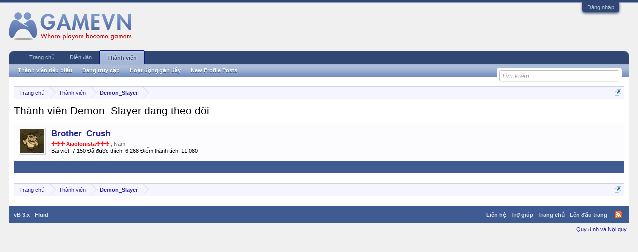

--- FILE ---
content_type: text/plain
request_url: https://www.google-analytics.com/j/collect?v=1&_v=j102&a=1105868111&t=pageview&_s=1&dl=http%3A%2F%2Fgamevn.com%2Fmembers%2Fdemon_slayer.215787%2Ffollowing&ul=en-us%40posix&dt=Th%C3%A0nh%20vi%C3%AAn%20Demon_Slayer%20%C4%91ang%20theo%20d%C3%B5i%20%7C%20Di%E1%BB%85n%20%C4%91%C3%A0n%20GVN&sr=1280x720&vp=1280x720&_u=IEBAAEABAAAAACAAI~&jid=1517365472&gjid=1071869512&cid=90208782.1768544546&tid=UA-3092004-2&_gid=1662700319.1768544546&_r=1&_slc=1&z=1208489466
body_size: -283
content:
2,cG-X36BNQWQRH